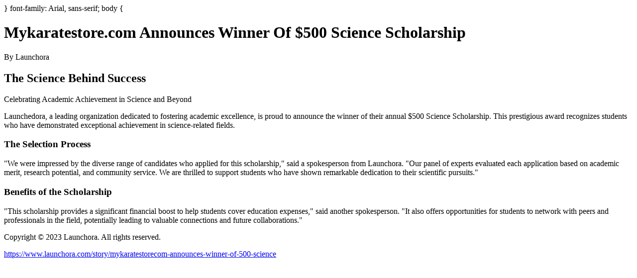

--- FILE ---
content_type: text/html;charset=UTF-8
request_url: https://www.mysitefeed.com/preview/189286.html
body_size: 930
content:
<!DOCTYPE html>
<html>
<head>
<title>Mykaratestore.com Announces Winner Of $500 Science Scholarship</title>
<meta charset="UTF-8">
<meta name="viewport" content="width=device-width, initial-scale=1.0">
<style>
<meta name="description" content="} font-family: Arial, sans-serif; body { Mykaratestore.">
</head>
<body>
</style>
}
font-family: Arial, sans-serif;
body {
<header>
        <h1 id="heading">Mykaratestore.com Announces Winner Of $500 Science Scholarship</h1>
        <p>By Launchora</p>
    </header>

    <section id="content">
        <article>
            <h2 id="title">The Science Behind Success</h2>
            <p>Celebrating Academic Achievement in Science and Beyond</p>
            <p>Launchedora, a leading organization dedicated to fostering academic excellence, is proud to announce the winner of their annual $500 Science Scholarship. This prestigious award recognizes students who have demonstrated exceptional achievement in science-related fields.</p>

            <h3 id="description">The Selection Process</h3>
            <p>"We were impressed by the diverse range of candidates who applied for this scholarship," said a spokesperson from Launchora. "Our panel of experts evaluated each application based on academic merit, research potential, and community service. We are thrilled to support students who have shown remarkable dedication to their scientific pursuits."</p>

            <h3 id="benefits">Benefits of the Scholarship</h3>
            <p>"This scholarship provides a significant financial boost to help students cover education expenses," said another spokesperson. "It also offers opportunities for students to network with peers and professionals in the field, potentially leading to valuable connections and future collaborations."</p>

        </article>
    </section>

    <footer id="footer">
        <p>Copyright &copy; 2023 Launchora. All rights reserved.</p>
    </footer>
<p><a href="https://www.launchora.com/story/mykaratestorecom-announces-winner-of-500-science">https://www.launchora.com/story/mykaratestorecom-announces-winner-of-500-science</a></p>
</body>

<!-- MSF-step1 -->
</html>